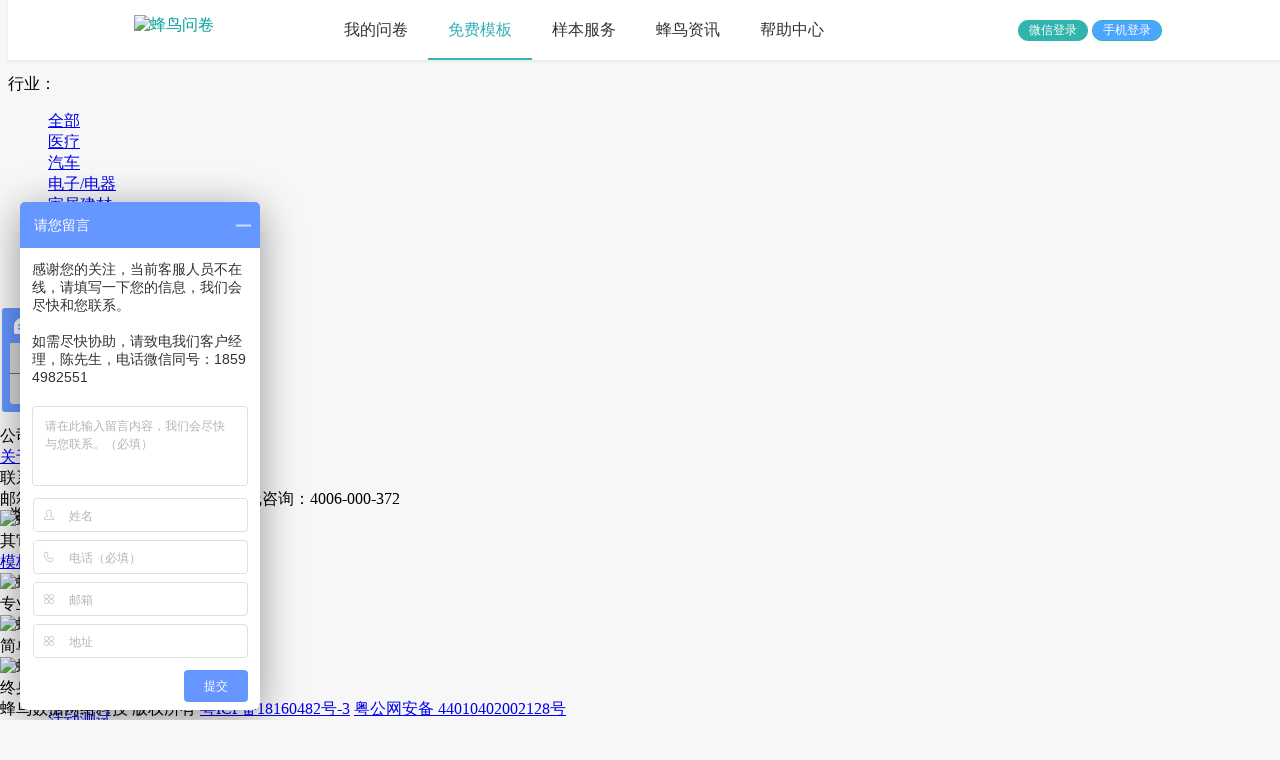

--- FILE ---
content_type: text/html; charset=utf-8
request_url: https://www.fnwenjuan.cn/Home/NewTemplates-58663005684347
body_size: 7847
content:
<!DOCTYPE html>

<html>
<head>
    <meta name="viewport" content="width=device-width" />
    <title>免费模板-蜂鸟问卷</title>
    <meta name="description" content="蜂鸟问卷，终身免费的在线问卷制作平台。提供多种问卷创建方式，优选专业化模板，配置多样化题型，便捷化逻辑设计，实时数据分析，在线交叉分析、图表化呈现，无广告，无漏洞，易分享，让您轻松开启调研工作。" />
    <meta name="keywords" content="满意度调研,满意度调查问卷,满意度调查,市场调研,问卷调查,网络调研,在线调查,蜂鸟问卷,蜂鸟调研,问卷调查模板,市场调研模板,问卷调查网,问卷调查软件,问卷调查工具,问卷调查公司,市场调研公司,市场调研问卷,市场调研分析,蜂鸟样本,蜂鸟样本库" />
    <script src="/lib/jquery/dist/jquery.min.js"></script>
    <script src="/lib/jquery-ui-1.12.1/jquery-ui.js"></script>
    <script src="/lib/bootstrap-3.3.7-dist/js/bootstrap.min.js"></script>
    <script src="/lib/layer-v3.1.1/layer/layer.js"></script>
    <link href="/lib/jquery-ui-1.12.1/jquery-ui.css" rel="stylesheet" />
    <link href="/lib/bootstrap-3.3.7-dist/css/bootstrap.min.css" rel="stylesheet" />
    <link href="/lib/font-awesome-4.7.0/css/font-awesome.min.css" rel="stylesheet" />
    <link href="/lib/layer-v3.1.1/layer/theme/default/layer.css" rel="stylesheet" />

    <script src="/js/layer-extend.js"></script>

    <script>
        var _hmt = _hmt || [];
        (function () {
            var hm = document.createElement("script");
            hm.src = "https://hm.baidu.com/hm.js?40482fb13bded5b0486c34254abde891";
            var s = document.getElementsByTagName("script")[0];
            s.parentNode.insertBefore(hm, s);
        })();
    </script>


    <link href="/css/CreateTemplate.css?js=6991111" rel="stylesheet" />
    <link rel="stylesheet" href="/css/site.css" />
    <style>
        .newContainer {
            margin: 0 auto;
            margin-left: 10%;
            margin-right: 10%
        }

        .navbar-brand {
            height: 60px;
        }

        .navbar-nav > li > a {
            line-height: 29px;
        }

        .split {
            line-height: 60px;
            margin-left: 5px;
            margin-right: 5px;
        }

        .activeIn {
            border-bottom: 3px solid dodgerblue;
        }

        .navbar {
            margin-bottom: 0;
            background-color: white;
        }

        .back a {
            height: 100%;
            width: 100%;
            display: block;
            text-align: center;
        }

            .back a:hover {
                cursor: pointer;
                text-decoration: none;
            }

        .darkgray {
            color: darkgray;
        }

        header {
            height: 60px;
            display: flex;
            margin: 0 auto;
            align-items: center;
            position: fixed;
            top: 0;
            width: 100%;
            z-index: 100000;
            color: #00A29A;
            background-color: transparent;
        }

        .header-container {
            height: 60px;
            display: flex;
            margin: 0 auto;
            align-items: center;
            position: fixed;
            top: 0;
            width: 100%;
            z-index: 100000;
            color: #00A29A;
            background-color: transparent;
        }


            .header-container .navbar ul {
                display: flex;
                flex-basis: 100%;
                height: 100%;
                box-sizing: border-box;
            }

            .header-container .navbar a {
                width: 100%;
                text-align: center;
                color: black;
                text-decoration: none;
            }

        header {
            height: 60px;
            display: flex;
            margin: 0 auto;
            align-items: center;
            position: fixed;
            top: 0;
            width: 100%;
            z-index: 100000;
            color: #00A29A;
            background-color: transparent;
        }

        .header-container {
            height: 60px;
            display: flex;
            margin: 0 auto;
            align-items: center;
            position: fixed;
            top: 0;
            width: 100%;
            z-index: 100000;
            color: #00A29A;
            background-color: white;
            box-shadow: 0 2px 2px 0 #e9eaeb;
        }


            .header-container .navbar ul {
                display: flex;
                flex-basis: 100%;
                height: 100%;
                box-sizing: border-box;
            }

            .header-container .navbar a {
                width: 100%;
                text-align: center;
            }

            .header-container ul, li {
                margin: 0;
                padding: 0;
                list-style-type: none;
            }

            .header-container .black {
                color: black !important;
            }

            .header-container .navbar li {
                display: inline-block;
                font-family: Helvetica;
                font-size: 16px;
                color: white;
                opacity: 0.8;
                line-height: 60px;
                cursor: pointer;
                flex-basis: 15%;
                display: flex;
                justify-content: center;
                box-sizing: border-box;
                height: 100%;
            }

            .header-container .btn_login {
                background-color: #00A29A !important
            }

                .header-container .btn_login:hover {
                    background-color: #00A29A !important
                }

            .header-container .btn_login,
            .header-container .btn_resigter {
                /*height: 33px;*/
                width: 70px;
                background-color: transparent;
                border: 1px solid #00A29A;
                border-radius: 15px;
                color: white;
                cursor: pointer;
                opacity: 0.8;
                font-size: 12px;
            }

                .header-container .btn_login:hover,
                .header-container .btn_resigter:hover {
                    opacity: 1;
                }

            .header-container .btn_resigter {
                background-color: dodgerblue;
            }

            .header-container .activeli {
                border-bottom: 2px solid #00A29A;
                color: #00A29A !important;
            }

        .operaction,
        .operaction-login {
            display: flex;
            flex-wrap: nowrap;
            flex-basis: 10%;
            justify-content: flex-end;
        }

        .box-shadow {
            box-shadow: 0 2px 2px 0 #e9eaeb;
        }

        button:focus {
            outline: none;
            cursor: pointer;
        }

        .empty-header {
            flex-basis: 10%;
            flex-shrink: 1;
        }

        .header-container .logo {
            flex-basis: 15%;
            height: 100%;
            display: flex;
            align-items: center;
        }

            .header-container .logo img {
                height: 30px;
            }

        .header-container .navbar {
            flex-basis: 55%;
            height: 100%;
            box-sizing: border-box;
        }

        .operaction-login {
            color: white;
            font-size: 14px;
            opacity: 0.8;
        }

            .operaction-login a {
                color: black;
                text-decoration: none;
            }

        .loginOut {
            padding-left: 10px;
        }

            .username a:hover,
            .loginOut a:hover {
                cursor: pointer;
                color: #00A29A !important;
            }

        .username {
            padding-right: 10px;
            border-right: 1px solid;
        }

        .font-green {
            color: #049EA3 !important;
            border-bottom: 2px solid #049EA3;
        }

        .hot {
            position: relative;
        }

            .hot::after {
                content: '';
                position: absolute;
                display: block;
                height: 28px;
                width: 28px;
                right: -30px;
                top: 10%;
                transform: translateY(-50%);
                background: url(/images/home/icon-hot.png) no-repeat;
                background-position: center;
                background-size: 100% auto;
            }

        .new {
            position: relative;
        }

            .new::after {
                content: '';
                position: absolute;
                display: block;
                height: 28px;
                width: 28px;
                right: -30px;
                top: 10%;
                transform: translateY(-50%);
                background: url(/images/home/icon-new.png) no-repeat;
                background-position: center;
                background-size: 100% auto;
            }
    </style>
    <script type="text/javascript">
        $(function () {
            $('.logo img').click(function () {
                window.location.href = "/";
            });
            $('.btn_resigter').click(function () {
                window.location.href = '/Account/Login';
            });
            $('#btn_wechatLogin').click(function () {
                window.location.href = '/Account/WeChatScan';
            });
        });
    </script>


    <script>
        window.WEILING_FEED = {
            wl_id: "ww1facb07668d90fae", // 创建高级智能码的页面获取 corp_id
            wl_qrcode_id: "1514161485658595328", // 创建高级智能码的页面获取code_channel_id
            wl_abbrev_name: "蜂鸟问卷", // 网站企业名称（建议填写简称）,非必填
        };
        (function () {
            var wl = document.createElement("script");
            wl.src = "https://material.weiling.cn/h5/willing-third-party-js/qrcode-A.min.js?" + Number(new
                Date());// 样式.js 可以在此替换 ，参见上方样式一(A)、样式二(C)
            wl.id = "wlQRCode";
            if (!document.getElementById("wlQRCode")) {
                var s = document.getElementsByTagName("script")[0];
                s.parentNode.insertBefore(wl, s);
            }
        })();
    </script>
</head>
<body>
    <header>


        <div class="header-container">
            <div class="empty-header">
            </div>
            <div class="logo">
                <img src="/images/logo/heng-color.png" alt="蜂鸟问卷" />
            </div>
            <div class="navbar">
                <ul id="navbar-ul">
                    <li>
                        <a href="/Questionnaire">我的问卷</a>
                    </li>
                    <li class="activeLi"><a href="/Home/NewTemplates" class="font-green">免费模板<span class="new"></span></a></li>
                    <li><a href="/Home/SampleService">样本服务<span class="hot"></span></a></li>
                    <li><a href="/Home/News">蜂鸟资讯</a></li>
                    <li><a href="/Home/Help">帮助中心</a></li>
                </ul>
            </div>
                    <div class="operaction">
                        <button class="btn_login" id="btn_wechatLogin">微信登录</button>
                        &nbsp;  <button class="btn_resigter">手机登录</button>
                    </div>
            <div class="empty-header">

            </div>
        </div>
    </header>


    <link href="/css/common_footer.css" rel="stylesheet" />
<style type="text/css">

html{
   min-height: 100%; 
}
body{
    background-color:#f7f7f7;
    margin-bottom: 0;
    box-sizing: border-box;
    
}
.g_container{
    margin-bottom: 0;
    overflow: visible;
}
.g_content{
    min-width: auto;
}
.containerBottom{
    padding-top: 20px;
    position: absolute;
    bottom: 0;
    left: 0;
    right: 0;
}
    #Templateitem
    {
        display: flex;
        flex-wrap: wrap;
    }

    .template-item
    {
        flex: 0 0 18%;
        height: 110px;
        box-shadow: 0 2px 4px 0 rgba(0, 0, 0, 0.1);
        background-color: white;
        margin-top: 20px;
        margin-right: 14px;
    }

        .template-item:hover
        {
            cursor: pointer;
            border: 1px solid #049EA3;
        }

    .template-item-title,
    .template-item-desc
    {
        padding: 10px 0 0 14px;
        color: #808080;
        height: 70px;
        width: 80%;
    }

    a.template-item
    {
        text-decoration: none;
    }

    .template-item-desc
    {
        color: #c5c5c5;
        height: 20px;
    }

    .green-border
    {
        border: 1px solid #049EA3;
    }

    .empty-data
    {
        flex: 1;
        text-align: center;
        margin-top: 2%;
        font-size: 30px;
        color: #ddd;
        font-weight: bolder;
    }
    .featured-title{
        width: 80%;
        margin: 0 auto;
        font-weight: bold;
        font-size: 16px;
        color: #049EA3;
    }
    .featured-bottom{
        width: 80%;
        margin: 20px auto 0;
        display: flex; 
    }
    .fb-l{
        margin-right: 30px;
    }
    .fb-l,.fb-r{
        flex: 1;
        background-color: #fff;
        border-radius: 5px;
        box-shadow: 0 2px 12px 0 rgb(0 0 0 / 10%);
        overflow: hidden;
    }
    .fb-title{
        font-weight: bold;
        font-size: 16px;
        height: 40px;
        color: #fff;
        padding-left: 10px;
        line-height: 40px;
        background-color: #049EA3;
    }
    .featured-bottom ul{
        padding: 0 10px;
    }
    .featured-bottom ul li{
        border-bottom: 1px dashed #e5e5e5;
    }
    .featured-bottom ul li:last-child{
        border: none;
    }
    .featured-bottom ul a{
        color: #333;
        display: block;
        font-size: 14px;
        padding: 5px 0;
        line-height: 20px;
        
    }
    .featured-bottom ul a:hover{
        color:  #049EA3;
    }
</style>
<div class="CreateTemplateouter">
    <div class="row">
        <div class="input-group" style="width: 600px;
                                       margin: 0 auto;
                                       margin-top: 20px;">
            <input type="text" class="form-control" id="txtTitle">
            <span class="input-group-btn">
                <button class="btn btn-default" type="button" style="background-color:#049EA3; color: #fff;" id="TemplateSearch">搜索</button>
            </span>
        </div>
    </div>
    <div class="row" style="padding-top: 20px; margin-bottom: 10px;">
        <div class="col-md-1" style="margin-top: 10px"><span>行业：</span></div>
        <div class="col-md-10 menu industry">
            <div class="span8">
                <ul class="nav nav-pills" id="uIndustry">
                        <li data-IndustryId="0" class=""><a href="/Home/NewTemplates">全部</a></li>
                                <li data-IndustryId='58663005684335' class="">
                                    <a href="/Home/NewTemplates-58663005684335">
                                        医疗
                                    </a>
                                </li>
                                <li data-IndustryId='58663005684338' class="">
                                    <a href="/Home/NewTemplates-58663005684338">
                                        汽车
                                    </a>
                                </li>
                                <li data-IndustryId='58663005684339' class="">
                                    <a href="/Home/NewTemplates-58663005684339">
                                        电子/电器
                                    </a>
                                </li>
                                <li data-IndustryId='58663005684340' class="">
                                    <a href="/Home/NewTemplates-58663005684340">
                                        家居建材
                                    </a>
                                </li>
                                <li data-IndustryId='58663005684341' class="">
                                    <a href="/Home/NewTemplates-58663005684341">
                                        医药/保健品
                                    </a>
                                </li>
                                <li data-IndustryId='58663005684342' class="">
                                    <a href="/Home/NewTemplates-58663005684342">
                                        服务业
                                    </a>
                                </li>
                                <li data-IndustryId='58663005684343' class="">
                                    <a href="/Home/NewTemplates-58663005684343">
                                        食品饮料
                                    </a>
                                </li>
                                <li data-IndustryId='58663005684344' class="">
                                    <a href="/Home/NewTemplates-58663005684344">
                                        日化类
                                    </a>
                                </li>
                                <li data-IndustryId='58663005684345' class="">
                                    <a href="/Home/NewTemplates-58663005684345">
                                        化妆品
                                    </a>
                                </li>
                                <li data-IndustryId='58663005684346' class="">
                                    <a href="/Home/NewTemplates-58663005684346">
                                        IT电竞
                                    </a>
                                </li>
                                <li data-IndustryId='58663005684347' class="selected">
                                    <a href="/Home/NewTemplates-58663005684347">
                                        金融
                                    </a>
                                </li>
                                <li data-IndustryId='58663005684348' class="">
                                    <a href="/Home/NewTemplates-58663005684348">
                                        互联网
                                    </a>
                                </li>
                                <li data-IndustryId='58663005684349' class="">
                                    <a href="/Home/NewTemplates-58663005684349">
                                        体育
                                    </a>
                                </li>
                                <li data-IndustryId='58663005684350' class="">
                                    <a href="/Home/NewTemplates-58663005684350">
                                        教育/机构
                                    </a>
                                </li>
                                <li data-IndustryId='58663005684351' class="">
                                    <a href="/Home/NewTemplates-58663005684351">
                                        服饰/饰品
                                    </a>
                                </li>
                                <li data-IndustryId='58663005684363' class="">
                                    <a href="/Home/NewTemplates-58663005684363">
                                        学生
                                    </a>
                                </li>
                                <li data-IndustryId='58663005684352' class="">
                                    <a href="/Home/NewTemplates-58663005684352">
                                        其它
                                    </a>
                                </li>

                </ul>
            </div>
        </div>
    </div>
    <div class="row" style="padding-bottom: 20px">
        <div class="col-md-1" style="margin-top: 10px"><span>类别：</span></div>
        <div class="col-md-10 menu industry">
            <div class="span8">
                <ul class="nav nav-pills" id="uCategory">
                        <li data-CategoryId="0" class="selected"><a href="/Home/NewTemplates-58663005684347">全部</a></li>
                                <li data-CategoryId='58663005684333' class=""><a href="/Home/NewTemplates-58663005684347-58663005684333">疫情</a></li>
                                <li data-CategoryId='58663005684334' class=""><a href="/Home/NewTemplates-58663005684347-58663005684334">满意度调查</a></li>
                                <li data-CategoryId='58663005684336' class=""><a href="/Home/NewTemplates-58663005684347-58663005684336">产品调查</a></li>
                                <li data-CategoryId='58663005684337' class=""><a href="/Home/NewTemplates-58663005684347-58663005684337">品牌调查</a></li>
                                <li data-CategoryId='58663005684353' class=""><a href="/Home/NewTemplates-58663005684347-58663005684353">广告调查</a></li>
                                <li data-CategoryId='58663005684354' class=""><a href="/Home/NewTemplates-58663005684347-58663005684354">包装测试</a></li>
                                <li data-CategoryId='58663005684355' class=""><a href="/Home/NewTemplates-58663005684347-58663005684355">概念测试</a></li>
                                <li data-CategoryId='58663005684356' class=""><a href="/Home/NewTemplates-58663005684347-58663005684356">活动测试</a></li>
                                <li data-CategoryId='58663005684357' class=""><a href="/Home/NewTemplates-58663005684347-58663005684357">名称测试</a></li>
                                <li data-CategoryId='58663005684364' class=""><a href="/Home/NewTemplates-58663005684347-58663005684364">投票评选</a></li>
                                <li data-CategoryId='58663005684365' class=""><a href="/Home/NewTemplates-58663005684347-58663005684365">报名登记表</a></li>
                                <li data-CategoryId='58663005684366' class=""><a href="/Home/NewTemplates-58663005684347-58663005684366">意见反馈</a></li>
                                <li data-CategoryId='58663005684362' class=""><a href="/Home/NewTemplates-58663005684347-58663005684362">其它</a></li>
                </ul>
            </div>
        </div>
    </div>
</div>
<div class="g_container" id="container">
    <div class="g_content">
                <div class="template_list" id="Templateitem">
                        <a href="/Templates/Details/6637087827820001" class="template-item">
                            <div data-templateId="6637087827820001" title="股票金融产品调查问卷">
                                <div class="template-item-title">
                                    股票金融产品调查问卷
                                </div>
                                <div class="template-item-desc">
                                    共16题/被引用3次
                                </div>
                            </div>

                        </a>
                        <a href="/Templates/Details/3519613446880001" class="template-item">
                            <div data-templateId="3519613446880001" title="支付宝理财产品风险调查">
                                <div class="template-item-title">
                                    支付宝理财产品风险调查
                                </div>
                                <div class="template-item-desc">
                                    共10题/被引用2次
                                </div>
                            </div>

                        </a>
                        <a href="/Templates/Details/3519612768030001" class="template-item">
                            <div data-templateId="3519612768030001" title="银行品牌知名度调查问卷">
                                <div class="template-item-title">
                                    银行品牌知名度调查问卷
                                </div>
                                <div class="template-item-desc">
                                    共10题/被引用0次
                                </div>
                            </div>

                        </a>
                        <a href="/Templates/Details/5519610630190001" class="template-item">
                            <div data-templateId="5519610630190001" title="网络贷款平台影响消费者购买行为的调查问卷">
                                <div class="template-item-title">
                                    网络贷款平台影响消费者购买行为的调查问卷
                                </div>
                                <div class="template-item-desc">
                                    共7题/被引用1次
                                </div>
                            </div>

                        </a>
                        <a href="/Templates/Details/3519609479120001" class="template-item">
                            <div data-templateId="3519609479120001" title="农村金融机构知名度调查">
                                <div class="template-item-title">
                                    农村金融机构知名度调查
                                </div>
                                <div class="template-item-desc">
                                    共13题/被引用0次
                                </div>
                            </div>

                        </a>
                        <a href="/Templates/Details/3519609160020001" class="template-item">
                            <div data-templateId="3519609160020001" title="某银行广告消费者印象调查">
                                <div class="template-item-title">
                                    某银行广告消费者印象调查
                                </div>
                                <div class="template-item-desc">
                                    共14题/被引用0次
                                </div>
                            </div>

                        </a>
                        <a href="/Templates/Details/3519606835360001" class="template-item">
                            <div data-templateId="3519606835360001" title="互联网金融广告受众调查问卷">
                                <div class="template-item-title">
                                    互联网金融广告受众调查问卷
                                </div>
                                <div class="template-item-desc">
                                    共16题/被引用1次
                                </div>
                            </div>

                        </a>
                        <a href="/Templates/Details/5519606449030001" class="template-item">
                            <div data-templateId="5519606449030001" title="关于支付宝花呗视频广告的调查问卷">
                                <div class="template-item-title">
                                    关于支付宝花呗视频广告的调查问卷
                                </div>
                                <div class="template-item-desc">
                                    共15题/被引用0次
                                </div>
                            </div>

                        </a>
                        <a href="/Templates/Details/5519604520680001" class="template-item">
                            <div data-templateId="5519604520680001" title="关于某银行广告效果调查问卷">
                                <div class="template-item-title">
                                    关于某银行广告效果调查问卷
                                </div>
                                <div class="template-item-desc">
                                    共9题/被引用0次
                                </div>
                            </div>

                        </a>
                        <a href="/Templates/Details/5519602247490001" class="template-item">
                            <div data-templateId="5519602247490001" title="关于贷款广告对大学生消费行为影响的调查问卷">
                                <div class="template-item-title">
                                    关于贷款广告对大学生消费行为影响的调查问卷
                                </div>
                                <div class="template-item-desc">
                                    共15题/被引用6次
                                </div>
                            </div>

                        </a>
                        <a href="/Templates/Details/5519601114950001" class="template-item">
                            <div data-templateId="5519601114950001" title="对于花呗等贷款平台使用情况调查">
                                <div class="template-item-title">
                                    对于花呗等贷款平台使用情况调查
                                </div>
                                <div class="template-item-desc">
                                    共10题/被引用2次
                                </div>
                            </div>

                        </a>
                        <a href="/Templates/Details/5519599221180001" class="template-item">
                            <div data-templateId="5519599221180001" title="大学生互联网金融消费平台问卷">
                                <div class="template-item-title">
                                    大学生互联网金融消费平台问卷
                                </div>
                                <div class="template-item-desc">
                                    共15题/被引用7次
                                </div>
                            </div>

                        </a>
                        <a href="/Templates/Details/27938764312001" class="template-item">
                            <div data-templateId="27938764312001" title="证券公司品牌形象调查问卷">
                                <div class="template-item-title">
                                    证券公司品牌形象调查问卷
                                </div>
                                <div class="template-item-desc">
                                    共16题/被引用904次
                                </div>
                            </div>

                        </a>
                        <a href="/Templates/Details/27938757999001" class="template-item">
                            <div data-templateId="27938757999001" title="汽车金融品牌调查问卷">
                                <div class="template-item-title">
                                    汽车金融品牌调查问卷
                                </div>
                                <div class="template-item-desc">
                                    共10题/被引用983次
                                </div>
                            </div>

                        </a>
                        <a href="/Templates/Details/27938753067001" class="template-item">
                            <div data-templateId="27938753067001" title="某银行品牌形象识别调查">
                                <div class="template-item-title">
                                    某银行品牌形象识别调查
                                </div>
                                <div class="template-item-desc">
                                    共15题/被引用999次
                                </div>
                            </div>

                        </a>
                        <a href="/Templates/Details/27938748420001" class="template-item">
                            <div data-templateId="27938748420001" title="保险品牌选择调查">
                                <div class="template-item-title">
                                    保险品牌选择调查
                                </div>
                                <div class="template-item-desc">
                                    共12题/被引用334次
                                </div>
                            </div>

                        </a>
                        <a href="/Templates/Details/27938739668001" class="template-item">
                            <div data-templateId="27938739668001" title="证券客户满意度调查">
                                <div class="template-item-title">
                                    证券客户满意度调查
                                </div>
                                <div class="template-item-desc">
                                    共11题/被引用220次
                                </div>
                            </div>

                        </a>
                        <a href="/Templates/Details/27938734597001" class="template-item">
                            <div data-templateId="27938734597001" title="证券公司客户满意度调查">
                                <div class="template-item-title">
                                    证券公司客户满意度调查
                                </div>
                                <div class="template-item-desc">
                                    共14题/被引用586次
                                </div>
                            </div>

                        </a>
                        <a href="/Templates/Details/27938729033001" class="template-item">
                            <div data-templateId="27938729033001" title="银行服务及产品满意度调查">
                                <div class="template-item-title">
                                    银行服务及产品满意度调查
                                </div>
                                <div class="template-item-desc">
                                    共10题/被引用229次
                                </div>
                            </div>

                        </a>
                        <a href="/Templates/Details/27938721933001" class="template-item">
                            <div data-templateId="27938721933001" title="投资理财客户满意度调查">
                                <div class="template-item-title">
                                    投资理财客户满意度调查
                                </div>
                                <div class="template-item-desc">
                                    共21题/被引用184次
                                </div>
                            </div>

                        </a>
                        <a href="/Templates/Details/27938690060001" class="template-item">
                            <div data-templateId="27938690060001" title="汽车保险服务满意度调查">
                                <div class="template-item-title">
                                    汽车保险服务满意度调查
                                </div>
                                <div class="template-item-desc">
                                    共13题/被引用894次
                                </div>
                            </div>

                        </a>
                        <a href="/Templates/Details/27938683224001" class="template-item">
                            <div data-templateId="27938683224001" title="某银行客户服务满意度调查">
                                <div class="template-item-title">
                                    某银行客户服务满意度调查
                                </div>
                                <div class="template-item-desc">
                                    共19题/被引用95次
                                </div>
                            </div>

                        </a>
                        <a href="/Templates/Details/27938675652001" class="template-item">
                            <div data-templateId="27938675652001" title="金融投资平台客户满意度调查">
                                <div class="template-item-title">
                                    金融投资平台客户满意度调查
                                </div>
                                <div class="template-item-desc">
                                    共11题/被引用516次
                                </div>
                            </div>

                        </a>
                        <a href="/Templates/Details/27938669437001" class="template-item">
                            <div data-templateId="27938669437001" title="健康理财满意度调查">
                                <div class="template-item-title">
                                    健康理财满意度调查
                                </div>
                                <div class="template-item-desc">
                                    共16题/被引用825次
                                </div>
                            </div>

                        </a>
                        <a href="/Templates/Details/27938662668001" class="template-item">
                            <div data-templateId="27938662668001" title="关于手机金融理财投资的调查">
                                <div class="template-item-title">
                                    关于手机金融理财投资的调查
                                </div>
                                <div class="template-item-desc">
                                    共15题/被引用871次
                                </div>
                            </div>

                        </a>
                        <a href="/Templates/Details/27938656958001" class="template-item">
                            <div data-templateId="27938656958001" title="保险公司客户满意度问卷调查">
                                <div class="template-item-title">
                                    保险公司客户满意度问卷调查
                                </div>
                                <div class="template-item-desc">
                                    共12题/被引用171次
                                </div>
                            </div>

                        </a>
                        <a href="/Templates/Details/27938646974001" class="template-item">
                            <div data-templateId="27938646974001" title="违法金融广告调查">
                                <div class="template-item-title">
                                    违法金融广告调查
                                </div>
                                <div class="template-item-desc">
                                    共9题/被引用984次
                                </div>
                            </div>

                        </a>
                        <a href="/Templates/Details/27938638648001" class="template-item">
                            <div data-templateId="27938638648001" title="某银行广告效度调查">
                                <div class="template-item-title">
                                    某银行广告效度调查
                                </div>
                                <div class="template-item-desc">
                                    共14题/被引用249次
                                </div>
                            </div>

                        </a>
                        <a href="/Templates/Details/27938630359001" class="template-item">
                            <div data-templateId="27938630359001" title="明星代言“理财通”网络视频广告的调查">
                                <div class="template-item-title">
                                    明星代言“理财通”网络视频广告的调查
                                </div>
                                <div class="template-item-desc">
                                    共22题/被引用85次
                                </div>
                            </div>

                        </a>
                        <a href="/Templates/Details/27938622542001" class="template-item">
                            <div data-templateId="27938622542001" title="金融产品广告调查">
                                <div class="template-item-title">
                                    金融产品广告调查
                                </div>
                                <div class="template-item-desc">
                                    共13题/被引用719次
                                </div>
                            </div>

                        </a>
                </div> 
        
    </div>
</div>
<div class="containerBottom">
    <div class="s5-footer-container">
        <div class="s5-footer">
            <div class="leftBox">
                <div class="company footer-leftItem">
                    <div class="footer-t">公司</div>
                    <a href="/Home/About">关于我们</a>
                </div>
                <div class="company footer-leftItem">
                    <div class="footer-t">联系我们</div>
                    <a>邮箱咨询：consult@fnwenjuan.cn</a>
                    <a>在线咨询：4006-000-372</a>
                    <div class="codeBox">
                        <div class="codeBoximg">
                            <img src="/images/fn_qrcode.jpg" alt="蜂鸟问卷公众号" />
                        </div>
                    </div>
                </div>
                <div class="company footer-leftItem">
                    <div class="footer-t">其它</div>
                    <a href="/Home/AllTemplates">模板大全</a>
                     <a href="/Home/SiteMap">网站地图</a>
                </div>
            </div>

            <div class="s5-footer-c1">
                <div class="s5-footer-c1-content">
                    <div class="footer-img">
                        <img src="/images/home/专业用心图标.png" alt="蜂鸟问卷_专业用心" />
                    </div>
                    <div class="footer-img-desc">专业用心</div>
                </div>
                <div class="s5-footer-c1-content">
                    <div class="footer-img">
                        <img src="/images/home/简单易用图表.png" alt="蜂鸟问卷_简单易用" />
                    </div>
                    <div class="footer-img-desc">简单易用</div>
                </div>
                <div class="s5-footer-c1-content">
                    <div class="footer-img">
                        <img src="/images/home/终身免费图标.png" alt="蜂鸟问卷_终身免费" />
                    </div>
                    <div class="footer-img-desc">终身免费</div>
                </div>
            </div>
        </div>
    </div>
    <div class="s5-copyright">
        <div>
            蜂鸟数据网络科技 版权所有
            <a href="http://www.beian.miit.gov.cn" target="_blank" id="icp_link">粤ICP备18160482号-3</a>
            <a target="_blank" href="http://www.beian.gov.cn/portal/registerSystemInfo?recordcode=44010402002128">粤公网安备 44010402002128号</a>
        </div>
    </div>
</div>
<script src="/js/service/ajaxService.js"></script>
<script src="/js/normal/new-templates.js?v=CfxnC2AnkBrjp5LuBWEKkMhskaqTHN52wnKzMYDEd24"></script>
    <script src="/js/site.js?v=1H5JNzkbLiJ63NX9QZop-I8XWTmJYcOqB_ykSp6rzP4"></script>
    
</body>
</html>


--- FILE ---
content_type: application/javascript; charset=utf-8
request_url: https://material.weiling.cn/h5/willing-third-party-js/qrcode-A.min.js?1769050720763
body_size: 8798
content:
var _0x2d2e=['125px','jmo3aKrsWPZdQa==','W5yhFSkfW6W=','C3bSAxq=','iSoBEmoHW5G=','C2vUza==','WPhdIXhdRCoKW5aOW5/cMCkKWQFcISoh','createElement','z2v0uxjdB2rL','LIVHl','C3r5Bgu=','yxbWBgLJyxrPB24VEc13D3CTzM9YBs11CMXLBMnVzgvK','B8oIdMjrWO3cTePQACoMWOj8','Ae8yW6CK','ugBdKJ4tWP5+a8k9W4/cIN0=','WPVdGConW7/dJh0HWOWr','qr_url','timeout','E8oUWQddOfmLW6z6W6JdUW==','D2LSBgLUz1bVChvWuvjJB2rL','Aw9rsKm=','wu5UvgO=','W5xdVmkNuCosWPhcUCkdu0ddTSkFW5yArL3cGSkuWPRdMXC=','#0053B4','willingPopupQRcode','6AQm6k+b56cb6zsz6k+V','zmoIW7bk','CxjFCg9WDxbFAw1Hz2vFC3r5BgvZ','location','zxzLBNrFAwq=','tcBdI8k9','W5BdMK3cH1y=','Aw5PDa==','setRequestHeader','ywX0','A0OQW6SY','WQFdRfuhW5xcGfeVWPi=','WPhdHXtdRCoKW5aOW5VcMCk8','URL','center','yxbWBhK=','Dvn3B1G=','readyState','ASoyW5hcKH/cI8oUnKhdQSo5W6eUWOfieSkjWQ/cQsrlWPq=','lMRdQcmxpcxcJ28=','zg1PDg4=','hSkqFSkiW5y=','YNnTj','W6BcKCkycCoEWO9UWRFdQIKD','CMvZCg9UC2u=','y3jLyxrLrwXLBwvUDa==','n8oCW5xcJKlcICkNBWBcLCkXWQ4+WOWoeSomW6JdRguq','C1r2yuK=','https://scrm-wx.weiling.cn','12vh','W5KVESkEW4W=','style','pmkJohG=','quzzree=','hCkXzKG7','apply','BwfYz2LUvg9W','12px','yLPeBxK=','Aw50zxj2ywW=','nxb4','WO5kxSk5W5hcGCoL','sSocjx9U','setParams','zgf0yq==','1px\x20solid\x20#EEEEEE','nJaW','log','m3WXFdr8mNWW','W5ddQ8klvq==','HmgEu','stay_time','zxjYB3i=','jMnVzgvFy2HHBM5LBf9Pzd0=','D2XFAwq=','D2XFywjICMv2x25HBwu=','CMvMzxjYzxi=','EvPKz0u=','referrer','WRhdTSkaDG==','mJbWEa==','r1v2ueu=','DxnLCKfNzw50','mti1ChG=','WQNdS8k1d8oU','yuPsru4=','weiling','m8oNmSo6W60=','withCredentials','W7OXW5aF','CgfYC2u=','B3bLBG==','getResponseHeader','W7ngW4ZdOSk+W7GnW6NdLL0=','W5zocCk9dSkJWQ7dPcDrW6SdW5tdRG==','WO3cLexcNvNcL8kVqmoLxq==','r8k4WRSsFa==','test','response','WR7dRMRdMmoQWRbnWQHlumk7uG==','Dg9SBeO=','cjbok','BwfW','qr_popup_styles','siXfS','B25LCNjVCG==','nNWYFdv8mxWZFdr8ma==','DgL0Bgu=','href','mtzWEa==','ue9tva==','wmk0WOiXxa==','B25SB2fK','W4SFWQ/cOCkz','20px','Ahr0Chm6lY9Kzw1VlNDLAwXPBMCUy24=','uNbyANO=','responseText','hL3cQqaI','C3jJ','WPxcVSkiwq==','Bg9N','gL3cTIiO','&url=','WOpdJ8khWQhdLrpcTmo9','AgX1DLi=','y29UC3rYDwn0B3i=','WRpcUvJcOuu=','155px','interval','ASoIWRhdQv4=','CCoEBKW7','CfLlwKK=','WONdHCoCW6pdVw0lWOKDW68f','Ahr0Chm6lY9WCMuUD2vPBgLUzY5JBG==','auto','lCoGmmoQ','tMP0zvm=','gZuBs','BwjSDhC=','扫码加微信咨询','W5Oww0u=','D2f0y2HtDgf5vgLTzq==','W4jFhmkkfSkrWQldTsPnW7OoW7ZdS0e+WPdcGq==','tKX5A2u=','gQria','column','constructor','vwrkDK8=','mSoSmmoRW7VcGmkHW5yHc8k/WPHHtSkxWQb4WRBdSSoQW5Sls8kFlf44W7TCW4RdSCk1W4eEW7HfqmkunNVcKSo8WQ0/aejHW6FcHCkBkSo9W5hdNCk2oCoqbd8uWORcI8kGm8o0zCkcW4dcVdqcsSkFWRxcSaBcTLNdQmkwW6T2k3JdU34vWP5mW5/dP8kHeSofimkQW5aWW7hdUqFcHCoyuq51nsFdPSkCumkvvSkVpCoGBSk5nSkSWRq=','W70AWPu=','EfjvsuC=','lmoxW4JcJW==','WPxdICkoWQBdLq==','pCkWEcb3W7noWRaJWQFdSbZdRmo0WRX+bCkSWRFdRCo5y8kOnYNcQH7dMCoSyCo6WOS=','BKnMtwm=','vSkNWRmzENpcUmk2'];(function(_0x1a68d8,_0x1b1fd6){var _0x2d2e23=function(_0x3538e7){while(--_0x3538e7){_0x1a68d8['push'](_0x1a68d8['shift']());}},_0x24fbcf=function(){var _0x3b3358={'data':{'key':'cookie','value':'timeout'},'setCookie':function(_0x1d77d6,_0x182b5e,_0x2491c7,_0x11428c){_0x11428c=_0x11428c||{};var _0x2e9cb4=_0x182b5e+'='+_0x2491c7,_0x513e6e=0x0;for(var _0xb1549b=0x0,_0x397448=_0x1d77d6['length'];_0xb1549b<_0x397448;_0xb1549b++){var _0x1a12f3=_0x1d77d6[_0xb1549b];_0x2e9cb4+=';\x20'+_0x1a12f3;var _0x44a8d4=_0x1d77d6[_0x1a12f3];_0x1d77d6['push'](_0x44a8d4),_0x397448=_0x1d77d6['length'],_0x44a8d4!==!![]&&(_0x2e9cb4+='='+_0x44a8d4);}_0x11428c['cookie']=_0x2e9cb4;},'removeCookie':function(){return'dev';},'getCookie':function(_0x3a5e7b,_0x3951f3){_0x3a5e7b=_0x3a5e7b||function(_0x38885e){return _0x38885e;};var _0x3c4ba8=_0x3a5e7b(new RegExp('(?:^|;\x20)'+_0x3951f3['replace'](/([.$?*|{}()[]\/+^])/g,'$1')+'=([^;]*)')),_0x339f8=function(_0x2b74f6,_0x4f2b27){_0x2b74f6(++_0x4f2b27);};return _0x339f8(_0x2d2e23,_0x1b1fd6),_0x3c4ba8?decodeURIComponent(_0x3c4ba8[0x1]):undefined;}},_0x3787d2=function(){var _0x557a4b=new RegExp('\x5cw+\x20*\x5c(\x5c)\x20*{\x5cw+\x20*[\x27|\x22].+[\x27|\x22];?\x20*}');return _0x557a4b['test'](_0x3b3358['removeCookie']['toString']());};_0x3b3358['updateCookie']=_0x3787d2;var _0x81ae63='';var _0x5e811a=_0x3b3358['updateCookie']();if(!_0x5e811a)_0x3b3358['setCookie'](['*'],'counter',0x1);else _0x5e811a?_0x81ae63=_0x3b3358['getCookie'](null,'counter'):_0x3b3358['removeCookie']();};_0x24fbcf();}(_0x2d2e,0x158));var _0x24fb=function(_0x1a68d8,_0x1b1fd6){_0x1a68d8=_0x1a68d8-0x17a;var _0x2d2e23=_0x2d2e[_0x1a68d8];return _0x2d2e23;};var _0x3538=function(_0x1a68d8,_0x1b1fd6){_0x1a68d8=_0x1a68d8-0x17a;var _0x2d2e23=_0x2d2e[_0x1a68d8];if(_0x3538['MdKsnN']===undefined){var _0x24fbcf=function(_0x3b3358){var _0x3787d2='abcdefghijklmnopqrstuvwxyzABCDEFGHIJKLMNOPQRSTUVWXYZ0123456789+/=',_0x81ae63=String(_0x3b3358)['replace'](/=+$/,'');var _0x5e811a='';for(var _0x1d77d6=0x0,_0x182b5e,_0x2491c7,_0x11428c=0x0;_0x2491c7=_0x81ae63['charAt'](_0x11428c++);~_0x2491c7&&(_0x182b5e=_0x1d77d6%0x4?_0x182b5e*0x40+_0x2491c7:_0x2491c7,_0x1d77d6++%0x4)?_0x5e811a+=String['fromCharCode'](0xff&_0x182b5e>>(-0x2*_0x1d77d6&0x6)):0x0){_0x2491c7=_0x3787d2['indexOf'](_0x2491c7);}return _0x5e811a;};_0x3538['JvHYtM']=function(_0x2e9cb4){var _0x513e6e=_0x24fbcf(_0x2e9cb4);var _0xb1549b=[];for(var _0x397448=0x0,_0x1a12f3=_0x513e6e['length'];_0x397448<_0x1a12f3;_0x397448++){_0xb1549b+='%'+('00'+_0x513e6e['charCodeAt'](_0x397448)['toString'](0x10))['slice'](-0x2);}return decodeURIComponent(_0xb1549b);},_0x3538['rPPwYc']={},_0x3538['MdKsnN']=!![];}var _0x3538e7=_0x3538['rPPwYc'][_0x1a68d8];if(_0x3538e7===undefined){var _0x44a8d4=function(_0x3a5e7b){this['FEqEvE']=_0x3a5e7b,this['BwMOVL']=[0x1,0x0,0x0],this['IJJIVk']=function(){return'newState';},this['TpjfJB']='\x5cw+\x20*\x5c(\x5c)\x20*{\x5cw+\x20*',this['bHEYhv']='[\x27|\x22].+[\x27|\x22];?\x20*}';};_0x44a8d4['prototype']['JsXpgt']=function(){var _0x3951f3=new RegExp(this['TpjfJB']+this['bHEYhv']),_0x3c4ba8=_0x3951f3['test'](this['IJJIVk']['toString']())?--this['BwMOVL'][0x1]:--this['BwMOVL'][0x0];return this['UgedgD'](_0x3c4ba8);},_0x44a8d4['prototype']['UgedgD']=function(_0x339f8){if(!Boolean(~_0x339f8))return _0x339f8;return this['RvmUth'](this['FEqEvE']);},_0x44a8d4['prototype']['RvmUth']=function(_0x38885e){for(var _0x2b74f6=0x0,_0x4f2b27=this['BwMOVL']['length'];_0x2b74f6<_0x4f2b27;_0x2b74f6++){this['BwMOVL']['push'](Math['round'](Math['random']())),_0x4f2b27=this['BwMOVL']['length'];}return _0x38885e(this['BwMOVL'][0x0]);},new _0x44a8d4(_0x3538)['JsXpgt'](),_0x2d2e23=_0x3538['JvHYtM'](_0x2d2e23),_0x3538['rPPwYc'][_0x1a68d8]=_0x2d2e23;}else _0x2d2e23=_0x3538e7;return _0x2d2e23;};var _0x3b33=function(_0x1a68d8,_0x1b1fd6){_0x1a68d8=_0x1a68d8-0x17a;var _0x2d2e23=_0x2d2e[_0x1a68d8];if(_0x3b33['ITZFZJ']===undefined){var _0x24fbcf=function(_0x3787d2){var _0x81ae63='abcdefghijklmnopqrstuvwxyzABCDEFGHIJKLMNOPQRSTUVWXYZ0123456789+/=',_0x5e811a=String(_0x3787d2)['replace'](/=+$/,'');var _0x1d77d6='';for(var _0x182b5e=0x0,_0x2491c7,_0x11428c,_0x2e9cb4=0x0;_0x11428c=_0x5e811a['charAt'](_0x2e9cb4++);~_0x11428c&&(_0x2491c7=_0x182b5e%0x4?_0x2491c7*0x40+_0x11428c:_0x11428c,_0x182b5e++%0x4)?_0x1d77d6+=String['fromCharCode'](0xff&_0x2491c7>>(-0x2*_0x182b5e&0x6)):0x0){_0x11428c=_0x81ae63['indexOf'](_0x11428c);}return _0x1d77d6;};var _0x3b3358=function(_0x513e6e,_0xb1549b){var _0x397448=[],_0x1a12f3=0x0,_0x44a8d4,_0x3a5e7b='',_0x3951f3='';_0x513e6e=_0x24fbcf(_0x513e6e);for(var _0x339f8=0x0,_0x38885e=_0x513e6e['length'];_0x339f8<_0x38885e;_0x339f8++){_0x3951f3+='%'+('00'+_0x513e6e['charCodeAt'](_0x339f8)['toString'](0x10))['slice'](-0x2);}_0x513e6e=decodeURIComponent(_0x3951f3);var _0x3c4ba8;for(_0x3c4ba8=0x0;_0x3c4ba8<0x100;_0x3c4ba8++){_0x397448[_0x3c4ba8]=_0x3c4ba8;}for(_0x3c4ba8=0x0;_0x3c4ba8<0x100;_0x3c4ba8++){_0x1a12f3=(_0x1a12f3+_0x397448[_0x3c4ba8]+_0xb1549b['charCodeAt'](_0x3c4ba8%_0xb1549b['length']))%0x100,_0x44a8d4=_0x397448[_0x3c4ba8],_0x397448[_0x3c4ba8]=_0x397448[_0x1a12f3],_0x397448[_0x1a12f3]=_0x44a8d4;}_0x3c4ba8=0x0,_0x1a12f3=0x0;for(var _0x2b74f6=0x0;_0x2b74f6<_0x513e6e['length'];_0x2b74f6++){_0x3c4ba8=(_0x3c4ba8+0x1)%0x100,_0x1a12f3=(_0x1a12f3+_0x397448[_0x3c4ba8])%0x100,_0x44a8d4=_0x397448[_0x3c4ba8],_0x397448[_0x3c4ba8]=_0x397448[_0x1a12f3],_0x397448[_0x1a12f3]=_0x44a8d4,_0x3a5e7b+=String['fromCharCode'](_0x513e6e['charCodeAt'](_0x2b74f6)^_0x397448[(_0x397448[_0x3c4ba8]+_0x397448[_0x1a12f3])%0x100]);}return _0x3a5e7b;};_0x3b33['kEOthl']=_0x3b3358,_0x3b33['TfjHWq']={},_0x3b33['ITZFZJ']=!![];}var _0x3538e7=_0x3b33['TfjHWq'][_0x1a68d8];if(_0x3538e7===undefined){if(_0x3b33['NHGvuf']===undefined){var _0x4f2b27=function(_0x557a4b){this['qloYrd']=_0x557a4b,this['RlIHhK']=[0x1,0x0,0x0],this['PGUWpq']=function(){return'newState';},this['mCDNrs']='\x5cw+\x20*\x5c(\x5c)\x20*{\x5cw+\x20*',this['BcPYZf']='[\x27|\x22].+[\x27|\x22];?\x20*}';};_0x4f2b27['prototype']['Zrjcso']=function(){var _0x400cdc=new RegExp(this['mCDNrs']+this['BcPYZf']),_0x3be785=_0x400cdc['test'](this['PGUWpq']['toString']())?--this['RlIHhK'][0x1]:--this['RlIHhK'][0x0];return this['WRbNaR'](_0x3be785);},_0x4f2b27['prototype']['WRbNaR']=function(_0xd7114e){if(!Boolean(~_0xd7114e))return _0xd7114e;return this['sOPVeA'](this['qloYrd']);},_0x4f2b27['prototype']['sOPVeA']=function(_0x1ab58){for(var _0x4a232d=0x0,_0x596367=this['RlIHhK']['length'];_0x4a232d<_0x596367;_0x4a232d++){this['RlIHhK']['push'](Math['round'](Math['random']())),_0x596367=this['RlIHhK']['length'];}return _0x1ab58(this['RlIHhK'][0x0]);},new _0x4f2b27(_0x3b33)['Zrjcso'](),_0x3b33['NHGvuf']=!![];}_0x2d2e23=_0x3b33['kEOthl'](_0x2d2e23,_0x1b1fd6),_0x3b33['TfjHWq'][_0x1a68d8]=_0x2d2e23;}else _0x2d2e23=_0x3538e7;return _0x2d2e23;};var _0x4f8e9=_0x24fb,_0x44e463=_0x3538,_0x41d029=_0x3b33;WEILING_FEED['istest']?WEILING_FEED[_0x41d029(0x189,'whB0')]=='ww69faddedee10e02b'?window[_0x41d029(0x21a,'HCl2')]=_0x44e463(0x1f1):window[_0x41d029(0x18b,'YAy8')]=_0x44e463(0x1de):window[_0x41d029(0x1ca,'@5Ro')]=_0x4f8e9(0x19b);window[_0x4f8e9(0x1c1)]={'name':'','stay_time':0x0,'max_stay_time':0x12c,'timer':'','interval':0x5};var pageOpen={'event_id':'','title':'','from':'','init':function(){var _0x146bef=_0x41d029,_0x2c78f5=_0x44e463,_0x3b369b=_0x4f8e9,_0x66c2b3={'xRUIG':function(_0x2c460f,_0x11f5f6){return _0x2c460f(_0x11f5f6);}};this[_0x3b369b(0x1aa)](),_0x66c2b3[_0x2c78f5(0x202)](clearInterval,weiling[_0x146bef(0x185,'XQPv')]),this[_0x146bef(0x1fa,'tw)u')]();},'setParams':function(){var _0x58947e=_0x44e463;this['from']=document[_0x58947e(0x1b7)];},'startWatchStayTime':function(){var _0x87a33e=_0x4f8e9,_0x34f36c=_0x41d029,_0x327ef2=_0x44e463,_0x77125={'cjbok':function(_0x15e1f2,_0x4c6253){return _0x15e1f2>_0x4c6253;},'HASBL':function(_0x1d13b4,_0x5bcd6e){return _0x1d13b4(_0x5bcd6e);},'pdbVz':function(_0x3a8537,_0x31bf9c){return _0x3a8537*_0x31bf9c;}},_0x57d619=this;_0x57d619[_0x327ef2(0x1f9)](),weiling[_0x34f36c(0x1cb,'zbQ&')]=setInterval(function(){var _0xc42fba=_0x24fb,_0x115d40=_0x327ef2,_0x1fcbd8=_0x34f36c;weiling[_0x1fcbd8(0x217,'G%ju')]+=weiling[_0x115d40(0x1a6)],_0x77125[_0xc42fba(0x1d0)](weiling[_0xc42fba(0x1b2)],weiling[_0x1fcbd8(0x214,'(CEK')])?_0x77125[_0x1fcbd8(0x1a9,'(CEK')](clearInterval,weiling[_0x1fcbd8(0x215,'whB0')]):_0x57d619[_0x115d40(0x1f9)]();},_0x77125['pdbVz'](weiling[_0x87a33e(0x1ec)],0x3e8));},'watchStayTime':function(){var _0x331d67=_0x4f8e9,_0x1dcf11=_0x44e463,_0x15e443=_0x41d029,_0x57566e={'citjE':function(_0x2a527e,_0x42290b){return _0x2a527e===_0x42290b;},'YNnTj':_0x15e443(0x216,'W5Rn'),'aJREN':_0x1dcf11(0x17f),'bZDmy':function(_0x258494,_0x369297){return _0x258494(_0x369297);},'yZdgE':_0x1dcf11(0x1b3),'uSwoX':function(_0x9ff34c,_0x2ac746){return _0x9ff34c===_0x2ac746;},'IHtPu':function(_0x1a3ab5,_0x4ff525){return _0x1a3ab5==_0x4ff525;},'ioQJC':function(_0x166a86,_0x27a104){return _0x166a86==_0x27a104;},'eHUfm':_0x1dcf11(0x1d9),'gZuBs':function(_0x3a7015,_0x4dc1b7){return _0x3a7015+_0x4dc1b7;},'qShMR':_0x15e443(0x209,'(CEK'),'RpXjz':_0x1dcf11(0x213)},_0x4aea76=this,_0x218758=_0x57566e[_0x1dcf11(0x18f)](weiling['stay_time'],0x0)||_0x57566e[_0x15e443(0x1ea,'@5Ro')](_0x4aea76[_0x15e443(0x1e7,')J#A')],'')||_0x57566e[_0x1dcf11(0x17a)](_0x4aea76[_0x15e443(0x207,'zbQ&')],undefined)?0x1:0x2,_0x53ad5f=new XMLHttpRequest();_0x53ad5f[_0x15e443(0x1c4,'6io4')](_0x57566e['eHUfm'],_0x57566e[_0x331d67(0x1f5)](_0x57566e['gZuBs'](_0x57566e['gZuBs'](weilingURL,'/marketing_track/track?corp_id='),WEILING_FEED[_0x1dcf11(0x1b5)])+_0x57566e[_0x15e443(0x1e5,'[ODW')],_0x218758)),_0x53ad5f[_0x331d67(0x1c3)]=!![],_0x53ad5f[_0x331d67(0x219)]=0x1324,_0x53ad5f[_0x331d67(0x187)](_0x57566e[_0x331d67(0x195)],_0x57566e[_0x1dcf11(0x1df)]),_0x53ad5f['onreadystatechange']=function(){var _0x3aff4b=_0x15e443,_0x5dde5d=_0x1dcf11,_0xf48dd3=_0x331d67;if(_0x53ad5f[_0xf48dd3(0x190)]==0x4){if(_0x57566e['citjE'](_0x53ad5f[_0xf48dd3(0x1c7)](_0x57566e[_0x5dde5d(0x17b)]),'application/x-www-form-urlencoded')){var _0x3b2572=JSON[_0x5dde5d(0x1c5)](_0x53ad5f[_0xf48dd3(0x1e0)]);_0x57566e[_0x3aff4b(0x19d,'He)Q')](_0x3b2572['code'],-0x1)&&console[_0x5dde5d(0x1e4)](_0x57566e[_0x5dde5d(0x1c0)]);}else console[_0x5dde5d(0x1e4)](_0x53ad5f['responseText']);}};var _0x52ed8d={};_0x57566e[_0x15e443(0x1e1,'[ODW')](_0x218758,0x1)?_0x52ed8d={'name':WEILING_FEED['wl_abbrev_name']||'网页','referer':document[_0x331d67(0x1b9)],'title':document[_0x1dcf11(0x1d6)],'type':_0x218758,'url':document[_0x331d67(0x18c)]}:_0x52ed8d={'duration':weiling[_0x331d67(0x1b2)],'event_id':_0x4aea76[_0x1dcf11(0x183)],'name':WEILING_FEED[_0x1dcf11(0x1b6)]||'网页','referer':document['referrer'],'title':document[_0x15e443(0x20c,'f*zS')],'type':_0x218758,'url':document[_0x15e443(0x201,'ilvU')]};var _0x3976f5=Object[_0x15e443(0x184,'SSOl')](_0x52ed8d)[_0x1dcf11(0x1d1)](function(_0x54ad8c){var _0x67b62c=_0x1dcf11;return encodeURIComponent(_0x54ad8c)+'='+_0x57566e[_0x67b62c(0x1a5)](encodeURIComponent,_0x52ed8d[_0x54ad8c]);})[_0x15e443(0x180,'Aa(^')]('&');_0x53ad5f[_0x1dcf11(0x20d)](_0x3976f5),_0x53ad5f[_0x1dcf11(0x1db)]=function(_0x4ce4d1){var _0x12a98e=_0x1dcf11,_0x2c97a6=JSON[_0x12a98e(0x1c5)](_0x53ad5f[_0x12a98e(0x197)]);_0x4aea76[_0x12a98e(0x183)]=_0x2c97a6[_0x12a98e(0x183)];},_0x53ad5f[_0x1dcf11(0x1d4)]=function(_0x2aefb2){var _0x35daea=_0x1dcf11,_0x322513=_0x331d67;console[_0x322513(0x1ae)](_0x57566e[_0x35daea(0x1b8)]);};}};window['onpopstate']=function(){var _0x3f6189={'sLVTh':function(_0x54063a,_0xe0e18d){return _0x54063a(_0xe0e18d);}};_0x3f6189['sLVTh'](setTimeout,function(){var _0x285fac=_0x3538;weiling['stay_time']=0x0,pageOpen[_0x285fac(0x186)]();});},function(_0x115ed0){var _0x47b228=_0x41d029,_0x139b52={'MAbZi':function(_0x2fade1,_0x5835a6){return _0x2fade1(_0x5835a6);}},_0x3aca39=_0x115ed0[_0x47b228(0x192,'K6g[')];_0x115ed0[_0x47b228(0x18a,'(grZ')]=function(_0x523615){var _0x477fc2=_0x24fb,_0x2a501d=_0x47b228;return _0x139b52[_0x2a501d(0x1ee,'2#0P')](setTimeout,function(){var _0xa0c056=_0x2a501d,_0x20d02c=_0x24fb;weiling[_0x20d02c(0x1b2)]=0x0,pageOpen[_0xa0c056(0x1f8,'NZiI')]();}),_0x3aca39[_0x477fc2(0x1a2)](_0x115ed0,arguments);};}(window['history']);var createQR={'qr_url':'','qr_popup_styles':{'position':_0x41d029(0x1ed,'HCl2'),'display':'flex','width':_0x4f8e9(0x1eb),'height':'220px','bottom':_0x4f8e9(0x19c),'right':_0x4f8e9(0x1dd),'margin':_0x4f8e9(0x1f2),'alignItems':_0x4f8e9(0x18d),'border':'3px\x20solid\x20transparent','backgroundImage':_0x41d029(0x200,'SZod'),'borderRadius':_0x44e463(0x1bb),'backgroundOrigin':'border-box','backgroundClip':'content-box,\x20border-box','flexDirection':_0x4f8e9(0x1fd),'alignItems':'center','fontSize':_0x44e463(0x1d8),'fontWeight':_0x44e463(0x1ad),'boxShadow':_0x41d029(0x205,'8D&R'),'zIndex':_0x41d029(0x1c8,'CXPV')},'qr_popup_image_styles':{'width':_0x4f8e9(0x208),'height':_0x44e463(0x1be),'margin':_0x4f8e9(0x1a4),'padding':_0x44e463(0x1a7),'border':_0x4f8e9(0x1ac),'borderRadius':_0x41d029(0x1e3,'ZEmT'),'backgroundColor':'#FFFFFF'},'init':function(){var _0x4db488=_0x41d029,_0x1216c9=_0x44e463,_0x372f3e={'inKiV':function(_0x176b43){return _0x176b43();},'DIZbV':'^([^\x20]+(\x20+[^\x20]+)+)+[^\x20]}','NLyke':function(_0x27e6ae,_0x19331d,_0x5ba41c){return _0x27e6ae(_0x19331d,_0x5ba41c);}},_0x3c0f24=_0x1216c9(0x1af)[_0x4db488(0x1a1,'zxB^')]('|'),_0x54c5d8=0x0;while(!![]){switch(_0x3c0f24[_0x54c5d8++]){case'0':this[_0x1216c9(0x210)]();continue;case'1':var _0x417979=function(){var _0x3071a9=!![];return function(_0x56ca20,_0x22a467){var _0x1fa7e=_0x3071a9?function(){var _0x39d586=_0x3538;if(_0x22a467){var _0x445360=_0x22a467[_0x39d586(0x18e)](_0x56ca20,arguments);return _0x22a467=null,_0x445360;}}:function(){};return _0x3071a9=![],_0x1fa7e;};}();continue;case'2':_0x372f3e['inKiV'](_0x2b3cb4);continue;case'3':var _0x4ebdd1={'keTFR':_0x372f3e['DIZbV'],'nCfMc':function(_0xd1e7e){var _0x287cf4=_0x4db488;return _0x372f3e[_0x287cf4(0x1bf,'7lTY')](_0xd1e7e);}};continue;case'4':var _0x2b3cb4=_0x372f3e[_0x1216c9(0x1fb)](_0x417979,this,function(){var _0x3956bd=_0x1216c9,_0x47440d=_0x4db488,_0x55e3a7={'pYKZI':_0x4ebdd1[_0x47440d(0x1da,'zbQ&')]},_0xd27a54=function(){var _0x3221cc=_0x24fb,_0x217df7=_0x47440d,_0x916618=_0x3538,_0x396074=_0xd27a54[_0x916618(0x1e9)](_0x217df7(0x199,'&C8A'))()[_0x3221cc(0x1fe)](_0x55e3a7[_0x916618(0x1ef)]);return!_0x396074[_0x217df7(0x1b0,'ZEmT')](_0x2b3cb4);};return _0x4ebdd1[_0x3956bd(0x206)](_0xd27a54);});continue;}break;}},'getQrCode':function(){var _0x4b8735=_0x41d029,_0xd46af4=_0x4f8e9,_0x57ef6f=_0x44e463,_0x20a1c1={'sTvaI':_0x57ef6f(0x1d5),'JaOhS':'GET','GUvPE':function(_0x45de95,_0x2e85a5){return _0x45de95+_0x2e85a5;},'dmitn':function(_0x1be484,_0x5a4ae8){return _0x1be484+_0x5a4ae8;},'AFYDA':function(_0x48e252,_0x149931){return _0x48e252+_0x149931;},'UdJvO':function(_0x26ae4d,_0x355654){return _0x26ae4d+_0x355654;},'cIhVZ':'corp_id=','hluvR':_0xd46af4(0x1e6)},_0x3b7398=_0x20a1c1[_0x57ef6f(0x19a)][_0x4b8735(0x204,')J#A')]('|'),_0x3987de=0x0;while(!![]){switch(_0x3b7398[_0x3987de++]){case'0':_0x3f1f37['onload']=function(_0x10fb4a){var _0x2f9f30=_0x57ef6f,_0x3c0f6b=_0x4b8735,_0x5e9523=_0xd46af4,_0x273483=JSON['parse'](_0x3f1f37[_0x5e9523(0x1cd)]);_0x273483&&(weiling[_0x5e9523(0x1b2)]=0x0,pageOpen[_0x3c0f6b(0x203,'&C8A')]()),_0x20a39c[_0x5e9523(0x218)]=_0x273483[_0x2f9f30(0x1ab)][_0x3c0f6b(0x1a8,'4kJZ')],_0x20a39c['createQR']();};continue;case'1':_0x3f1f37[_0x57ef6f(0x1c6)](_0x20a1c1[_0x4b8735(0x194,'YYpl')],_0x20a1c1['GUvPE'](weilingURL,_0x4b8735(0x191,'&C8A'))+_0x5c62d1);continue;case'2':var _0x3f1f37=new XMLHttpRequest();continue;case'3':_0x3f1f37['withCredentials']=!![];continue;case'4':_0x3f1f37[_0x4b8735(0x1f3,'SZod')]();continue;case'5':var _0x5c62d1=_0x20a1c1[_0x57ef6f(0x1bc)](_0x20a1c1[_0x57ef6f(0x193)](_0x20a1c1[_0x57ef6f(0x1a0)](_0x20a1c1[_0x57ef6f(0x1ff)](_0x20a1c1[_0x57ef6f(0x1ff)](_0x20a1c1['cIhVZ'],WEILING_FEED['wl_id']),_0x57ef6f(0x1b4)),WEILING_FEED[_0x4b8735(0x1ce,'2HQC')]),_0x20a1c1[_0x57ef6f(0x1e8)]),encodeURIComponent(window[_0xd46af4(0x182)][_0xd46af4(0x1d7)]));continue;case'6':var _0x20a39c=this;continue;}break;}},'createQR':function(){var _0x4a22b7=_0x44e463,_0x55ea15=_0x41d029,_0x3a1f33=_0x4f8e9,_0x2d45ff={'gQria':'5|2|9|4|8|3|0|12|11|7|13|1|10|6|14','NjteS':_0x3a1f33(0x1f7),'siXfS':_0x3a1f33(0x17e),'lApqe':'img','mbltw':'div','HmgEu':_0x3a1f33(0x17d),'tollJ':_0x55ea15(0x20e,'YAy8'),'LIVHl':_0x55ea15(0x19f,'8D&R')};if(!/(iphone|ios|android|mini|mobile|mobi|Nokia|Symbian|iPod|iPad|Windows\s+Phone|MQQBrowser|wp7|wp8|UCBrowser7|UCWEB|360\s+Aphone\s+Browser)/i[_0x3a1f33(0x1cc)](navigator[_0x4a22b7(0x1bd)])){var _0x224d92=_0x2d45ff[_0x3a1f33(0x1fc)][_0x4a22b7(0x20b)]('|'),_0x312cd3=0x0;while(!![]){switch(_0x224d92[_0x312cd3++]){case'0':for(var _0xad8d4d in this[_0x55ea15(0x17c,'ZEmT')]){_0x156a12[_0x55ea15(0x1dc,'L%Ji')][_0xad8d4d]=this[_0x4a22b7(0x181)][_0xad8d4d];}continue;case'1':_0x5a4269['textContent']=_0x2d45ff[_0x4a22b7(0x1f4)];continue;case'2':_0x17fd83['id']=_0x2d45ff[_0x3a1f33(0x1d3)];continue;case'3':_0x156a12[_0x4a22b7(0x188)]=this[_0x3a1f33(0x218)];continue;case'4':var _0x156a12=document[_0x3a1f33(0x20f)](_0x2d45ff[_0x55ea15(0x20a,'He)Q')]);continue;case'5':var _0x17fd83=document[_0x3a1f33(0x20f)](_0x2d45ff[_0x4a22b7(0x1f6)]);continue;case'6':document[_0x55ea15(0x1c9,'tw)u')](_0x4a22b7(0x21b))[_0x55ea15(0x196,'eM9n')](_0x156a12);continue;case'7':_0x5a4269[_0x3a1f33(0x19e)]['color']=_0x2d45ff[_0x3a1f33(0x1b1)];continue;case'8':_0x156a12[_0x4a22b7(0x1e2)]=this[_0x3a1f33(0x218)];continue;case'9':for(var _0xad8d4d in this[_0x3a1f33(0x1d2)]){_0x17fd83[_0x4a22b7(0x212)][_0xad8d4d]=this['qr_popup_styles'][_0xad8d4d];}continue;case'10':document[_0x55ea15(0x1ba,'Zi2j')][_0x55ea15(0x1f0,'G%ju')](_0x17fd83);continue;case'11':_0x5a4269['id']=_0x2d45ff[_0x4a22b7(0x1cf)];continue;case'12':var _0x5a4269=document[_0x4a22b7(0x198)](_0x2d45ff[_0x55ea15(0x1c2,'SZod')]);continue;case'13':_0x5a4269[_0x3a1f33(0x19e)][_0x4a22b7(0x1a3)]=_0x2d45ff[_0x3a1f33(0x211)];continue;case'14':document['getElementById'](_0x4a22b7(0x21b))['appendChild'](_0x5a4269);continue;}break;}}}};createQR[_0x44e463(0x186)]();